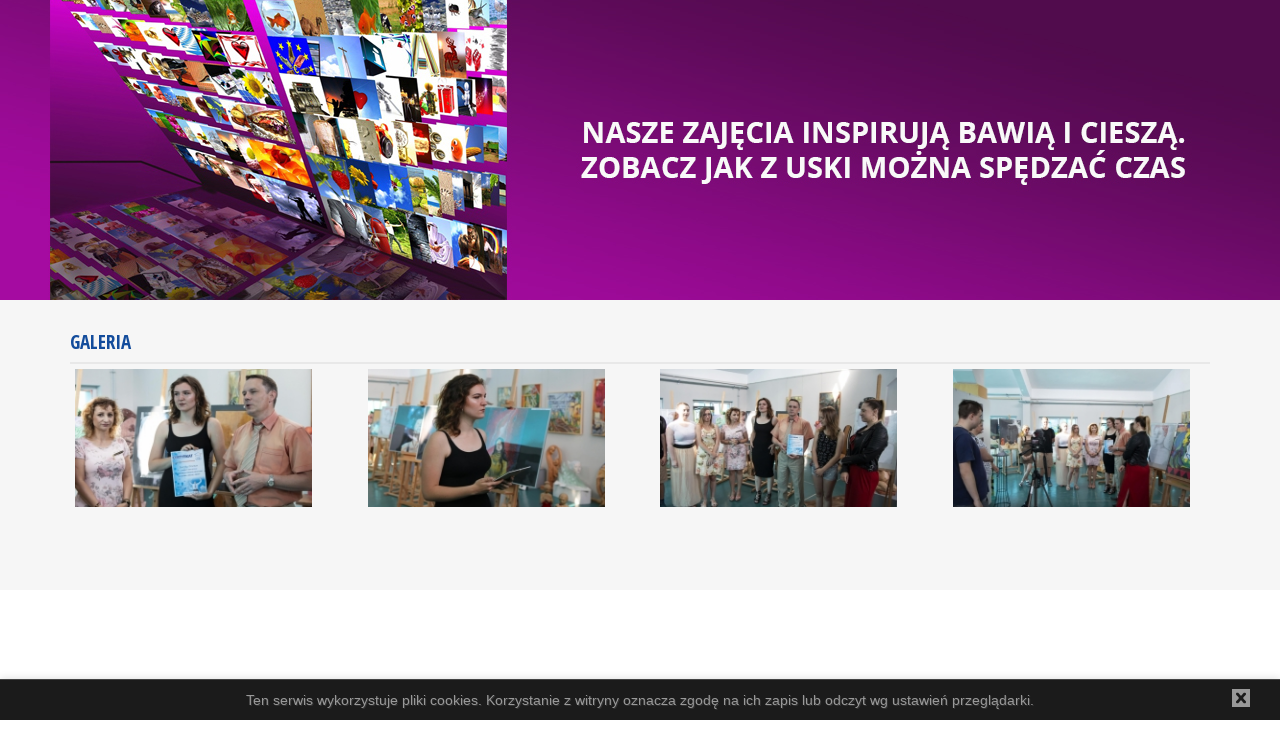

--- FILE ---
content_type: text/html; charset=UTF-8
request_url: https://stypendium.uski-polska.edu.pl/galeria-62.html
body_size: 7431
content:
<html lang="en">

<head>

    <meta http-equiv="content-type" content="text/html; charset=utf-8">
    <meta http-equiv="X-UA-Compatible" content="IE=edge">
    <meta name="viewport" content="width=device-width, initial-scale=1">
    <title>Polska Uniwersytecka Szkoła Kształcenia Indywidualnego</title>
    <meta name="description" content="Jesteśmy wyspecjalizowaną szkołą kształcenia indywidualnego. Efektywne techniki uczenia przyspieszają szybkość czytania i rozumienie tekstu.">
    <META NAME=Keywords CONTENT='uski,uniwersytecka szkoła kształcena indywidualnego,szybkie czytanie,kursy czybkiego czytania,czytanie'>

    <!-- Bootstrap -->
    <link href='https://fonts.googleapis.com/css?family=Open+Sans:300italic,400italic,600italic,700italic,800italic,300,700,800,400,600&subset=latin,latin-ext' rel='stylesheet' type='text/css'>
    <link href='https://fonts.googleapis.com/css?family=Open+Sans+Condensed:300,300italic,700&subset=latin,latin-ext' rel='stylesheet' type='text/css'>
    <link href="css/rwd.css" rel="stylesheet">
    <link href="css/bootstrap.min.css" rel="stylesheet">
    <link href="css/lightbox.css" rel="stylesheet">
    <link href="css/magnific-popup.css" rel="stylesheet">
    <link href="css/style.css" rel="stylesheet">
    <link href="css/nowywymiaredukacji.css" rel="stylesheet">
    <link rel="icon" type="image/png" href="img/favikon.png" />

    <!-- HTML5 Shim and Respond.js IE8 support of HTML5 elements and media queries -->
    <!-- WARNING: Respond.js doesn't work if you view the page via file:// -->
    <!--[if lt IE 9]>
        <script src="https://oss.maxcdn.com/html5shiv/3.7.2/html5shiv.min.js"></script>
        <script src="https://oss.maxcdn.com/respond/1.4.2/respond.min.js"></script>
        <![endif]-->
    <!-- jQuery (necessary for Bootstrap's JavaScript plugins) -->
    <script src="https://ajax.googleapis.com/ajax/libs/jquery/1.11.1/jquery.min.js"></script>
    <!-- Include all compiled plugins (below), or include individual files as needed -->
    <script src="js/bootstrap.min.js"></script>
    <script src="js/jquery.cycle.all.js"></script>

    <script type="text/javascript" src="js/jquery.matchHeight-min.js"></script>
    <script type="text/javascript" src="js/lightbox.min.js"></script>
    <script type="text/javascript" src="js/jquery.magnific-popup.min.js"></script>
    <meta name="facebook-domain-verification" content="822xa9smufm43yg88b4zmxe2nydvnt" />
    <script src="js/jquery.cookie.js"></script>
    <script>
        CookieAlert.init();
    </script>
    <script>
        $(document).ready(function() {
            $('.popup-with-form').magnificPopup({
                type: 'inline',
                preloader: false,
                focus: '#name',

                // When elemened is focused, some mobile browsers in some cases zoom in
                // It looks not nice, so we disable it:
                callbacks: {
                    beforeOpen: function() {
                        if ($(window).width() < 700) {
                            this.st.focus = false;
                        } else {
                            this.st.focus = '#name';
                        }
                    }
                }
            });

            function openFancybox() {
                // launches fancybox after half second when called
                setTimeout(function() {
                    $('#christmas').trigger('click');
                }, 500);
            };
            /**
   				var visited = $.cookie('visited'); // create the cookie
   				if (visited == 'yes') {
        			 return false; // second page load, cookie is active so do nothing
   				} else {
       				 openFancybox(); // first page load, launch fancybox
    			};
    			// assign cookie's value and expiration time
   				$.cookie('visited', 'yes', {
        			expires: 7 // the number of days the cookie will be effective
    			});
				// your normal fancybox script
                **/
        });
    </script>

    <script>
        $(window).load(function() {
            $(".trigger_popup_fricc").click(function() {
                $('.hover_bkgr_fricc').show();
            });
            $('.hover_bkgr_fricc').click(function() {
                $('.hover_bkgr_fricc').hide();
            });
            $('.popupCloseButton').click(function() {
                $('.hover_bkgr_fricc').hide();
            });
        });

        $(window).load(function() {
            $(".trigger_popup_fricc1").click(function() {
                $('.hover_bkgr_fricc1').show();
            });
            $('.hover_bkgr_fricc1').click(function() {
                $('.hover_bkgr_fricc1').hide();
            });
            $('.popupCloseButton').click(function() {
                $('.hover_bkgr_fricc1').hide();
            });
        });
    </script>

    <div id="fb-root"></div>
    <script>
        (function(d, s, id) {
            var js, fjs = d.getElementsByTagName(s)[0];
            if (d.getElementById(id)) return;
            js = d.createElement(s);
            js.id = id;
            js.src = "//connect.facebook.net/pl_PL/sdk.js#xfbml=1&version=v2.0";
            fjs.parentNode.insertBefore(js, fjs);
        }(document, 'script', 'facebook-jssdk'));
    </script>
    <!-- Global site tag (gtag.js) - Google Analytics -->
    <script async src="https://www.googletagmanager.com/gtag/js?id=UA-188947877-1"></script>
    <script>
        window.dataLayer = window.dataLayer || [];

        function gtag() {
            dataLayer.push(arguments);
        }
        gtag('js', new Date());

        gtag('config', 'UA-188947877-1');
    </script>
    <!-- Facebook Pixel Code -->
    <script>
        ! function(f, b, e, v, n, t, s) {
            if (f.fbq) return;
            n = f.fbq = function() {
                n.callMethod ?
                    n.callMethod.apply(n, arguments) : n.queue.push(arguments)
            };
            if (!f._fbq) f._fbq = n;
            n.push = n;
            n.loaded = !0;
            n.version = '2.0';
            n.queue = [];
            t = b.createElement(e);
            t.async = !0;
            t.src = v;
            s = b.getElementsByTagName(e)[0];
            s.parentNode.insertBefore(t, s)
        }(window, document, 'script',
            'https://connect.facebook.net/en_US/fbevents.js');
        fbq('init', '446813356521626');
        fbq('track', 'PageView');
    </script>
    <noscript><img height="1" width="1" style="display:none" src="https://www.facebook.com/tr?id=446813356521626&ev=PageView&noscript=1" /></noscript>

</head>

<body>
    <!-- Google Tag Manager (noscript) -->
    <noscript><iframe src="https://www.googletagmanager.com/ns.html?id=GTM-MQ5WLKG" height="0" width="0" style="display:none;visibility:hidden"></iframe></noscript>
    <!-- End Google Tag Manager (noscript) -->
    <!--
<div class="hide">
	<div id="demo-modal-content" class="demo-modal-content">
<div class="video-container"><iframe width="750" height="420" src="https://www.youtube.com/embed/1f8d-FKYfsA?autoplay=1" frameborder="0" allow="accelerometer; autoplay; encrypted-media; gyroscope; picture-in-picture" allowfullscreen></iframe></div>
	</div>
</div>
-->
    <!-- <header id="header">
        <div class="container" style="padding-left: 0px; padding-right: 0px;">
            <div class="row">
                <div class="col-lg-6 col-md-6">
                    <a href="https://stypendium.uski-polska.edu.pl/">
                        <h1>
                            <img src="img/logo.jpg" style="height:50px;">
                            <span class="h1logo">Polska Uniwersytecka Szkoła Kształcenia Indywidualnego</span>
                        </h1>
                    </a>
                </div>
                <div class="col-lg-6 col-md-6">
                    <div class="row">
                        <div class="col-sm-3 orange">
                            <img src="img/tel-top.png"> <a class="orange" href="tel:+48 12 418 87 50">+48 12 418 87 50</a>
                                                    </div>
                        <div class="col-sm-5 orange">
                            <img src="img/mail-top.png"> <a class="orange" href="mailto:sekretariat@stypendium.uski-polska.edu.pl">sekretariat@stypendium.uski-polska.edu.pl</a>
                        </div>
                        <div class="col-sm-4 social">
                            <a target="_blank" href="https://www.instagram.com/uski_polska/"><img src="img/insta.jpg" class="fb" style="width:35px; vertical-align: bottom; height:36px;"></a>
                            <a target="_blank" href="https://www.facebook.com/pages/Uniwersytecka-Szko%C5%82a-Kszta%C5%82cenia-Indywidualnego/938185529532255?fref=ts"><img src="img/facebook.jpg" class="fb" style="width:35px; vertical-align: bottom; height:36px;"></a>
                            <a target="_blank" href="https://twitter.com/USKIEDUPL"><img src="img/tw-top.jpg" style="width:37px;vertical-align: bottom; height:36px;"></a>
                            <a target="_blank" href="https://www.youtube.com/channel/UCSsjJROOXEw5PG1Qm9FZQOw"><img src="img/yt-top.jpg" style="width:35px;vertical-align: bottom; height:36px;"></a>
                        </div>
                    </div>
                </div>
            </div>
            <div class="row mobiledisplay">
                <div class="col-lg-12 col-md-12 col-xs-12 platformamobile">
                    <a href="platforma.html" target="_blank">
                        <button type="button" class="btn btn-warning btn-lg ">Platforma e-learningowa</button>

                    </a>
                </div>
            </div>
        </div>
    </header> -->
    <!-- <nav class="navbar navbar-default" role="navigation" id="main-nav">
        <div class="container" style="padding-left: 0px; padding-right: 0px;">
            <div class="navbar-header">
                <button type="button" class="navbar-toggle collapsed" data-toggle="collapse" data-target="#bs-example-navbar-collapse-1" style="padding-right:0px;">
                    <span class="sr-only">Toggle navigation</span>
                    <span class="icon-bar"></span>
                    <span class="icon-bar"></span>
                    <span class="icon-bar"></span>
                </button>
            </div>

            <div class="collapse navbar-collapse " id="bs-example-navbar-collapse-1" style="padding-right:0px;">
                <ul class="nav navbar-nav">
                    <li ><a href="index.html">STRONA GŁÓWNA</a></li>
                    <li ><a href="o-nas.html">O nas</a></li>
                    <li class=""><a href="oferta.html">oferta</a>

                        <ul>
                                                            <li><a href="oferta-240.html">e-learningowa mapa skarb??w</a></li>
                                                            <li><a href="oferta-239.html">Bezp??atne konsultacje</a></li>
                                                            <li><a href="oferta-187.html">e-learningowy zawr??t g??owy</a></li>
                                                            <li><a href="oferta-185.html">zdobywaj wiedz�?, zdobywaj ??wiat</a></li>
                                                            <li><a href="oferta-188.html">czytaj b??yskawicznie, ucz si�? skutecznie</a></li>
                                                            <li><a href="oferta-189.html">wy??ej, m�?drzej, skuteczniej</a></li>
                                                            <li><a href="oferta-190.html">usek prymusek</a></li>
                                                            <li><a href="oferta-191.html">migaj naturalnie</a></li>
                                                            <li><a href="oferta-233.html">KARTA DU??EJ RODZINY</a></li>
                                                    </ul>

                    </li>
                    <li ><a style="color: #fc680d;" href="platforma.html" target="_blank">platforma e-learningowa</a></li>
                    <li ><a href="program-stypendialny.html">program stypendialny</a></li>
                    <li ><a href="najlepsi-uczniowie.html">NASI ABSOLWENCI</a></li>
                    <li class="last "><a href="praca.html">PRACA</a></li>
                    <li class="last "><a href="kontakt.html">KONTAKT</a></li>
                </ul>
            </div>
        </div>
    </nav> -->

    <div id="slider" class="galeria">
    &nbsp;
</div>
<div class="subsite" id="all-offers">
    <div class="container">
        <h2>Galeria</h2>
	    		<div class="row">
		        	<div class="col-sm-6 col-md-4 col-lg-3 single">
		        		<a href="images/c2358120b3ac0c3e1b274c9f84d7c532.jpg" data-lightbox="image-1"><img src="images/thumb-c2358120b3ac0c3e1b274c9f84d7c532.jpg" class="img-responsive" style="height:148px !important; width:247px !important; padding: 5px;"></a>
		        	</div>
		        	<div class="col-sm-6 col-md-4 col-lg-3 single">
		        		<a href="images/b822c090e2428e600b031c0839b5943d.jpg" data-lightbox="image-1"><img src="images/thumb-b822c090e2428e600b031c0839b5943d.jpg" class="img-responsive" style="height:148px !important; width:247px !important; padding: 5px;"></a>
		        	</div>
		        	<div class="col-sm-6 col-md-4 col-lg-3 single">
		        		<a href="images/2c01c019d7d0f3a0b9a66b4d7af3add9.jpg" data-lightbox="image-1"><img src="images/thumb-2c01c019d7d0f3a0b9a66b4d7af3add9.jpg" class="img-responsive" style="height:148px !important; width:247px !important; padding: 5px;"></a>
		        	</div>
		        	<div class="col-sm-6 col-md-4 col-lg-3 single">
		        		<a href="images/05c1a58c9af9c565856a1d549240aaeb.jpg" data-lightbox="image-1"><img src="images/thumb-05c1a58c9af9c565856a1d549240aaeb.jpg" class="img-responsive" style="height:148px !important; width:247px !important; padding: 5px;"></a>
		        	</div>
</div>
    </div>
</div>
    <!-- <section id="newsletter">
        <div class="container">
            <div class="row">
                <div class="col-sm-12 col-md-12 col-lg-8 col-xs-12">
                    <ul class="list-unstyled list-inline links" style="margin-top:55px;">
                        <li><a href="pomagamy-innym.html">pomagamy innym</a></li>
                        <li><a href="filmy.html">filmy</a></li>
                        <li><a href="artykuly_prasowe.html">artykuły prasowe</a></li>
                    </ul>
                    <ul class="list-unstyled list-inline links">
                        <li><a href="opinie.html">opinie absolwentów</a></li>
                        <li><a href="referencje.html">referencje</a></li>
                        <li><a href="logowanie_pracownicy.html">logowanie dla pracowników</a></li>
                    </ul>
                    <ul class="list-unstyled list-inline links">
                        <li><a href="rodo.html">polityka prywatności</a></li>
                    </ul>
                </div>
                <div class="col-md-12 col-lg-4 form col-xs-12">

                    <div class="be">Bądź na bieżąco!</div>
                    <div class="info">Zapisz się do <strong>darmowego newslettera</strong> i bądź informowany o <strong>nowościach i promocjach</strong></div>
                    <form method="POST">

                        <label style="font-size:10px; color: white;"><a class="trigger_popup_fricc1">Zapoznaj się z informacją o przetwarzaniu Twoich danych (kliknij tutaj)</a></label>

                        <div class="hover_bkgr_fricc1">
                            <span class="helper1"></span>
                            <div>
                                <div class="popupCloseButton">X</div>
                                <p>Informujemy, iż dane osobowe będą przetwarzane przez Polską Uniwersytecką
                                    Szkołę Kształcenia Indywidualnego z siedzibą w Krakowie, ul. Ładna 2, w celu
                                    udzielenia odpowiedzi na przesłane pytanie. Osobie, której dane dotyczą,
                                    przysługuje prawo dostępu do nich oraz ich poprawiania zgodnie z zasadami
                                    zawartymi w dokumencie <a href="https://stypendium.uski-polska.edu.pl/rodo.html">Polityka ochrony danych osobowych</a>.</p>
                            </div>
                        </div>

                        <input type="checkbox" name="checkbox" class="checkbox" required style="float:left;" />
                        <span style="margin-left:5px; float: left; font-size:small; color: white;">Zgoda na przetwarzanie danych osobowych</span>
                        <div style="clear:both;"></div>
                        <div style="color:#fff; display:block;"> Przepisz słowo "uski": <input type="text" required placeholder="Przepisz słowo 'uski'" name="koduski" style="width:150px; margin-bottom:5px; float:none;"></div>
                        <div style="clear:both;"></div>
                        <input type="text" placeholder="Wpisz swój e-mail" name="newsletter"><input type="submit" value="Zapisz się">
                    </form>

                </div>

            </div>
        </div>
    </section> -->
    <!-- <footer id="footer">
        <div class="container">
            <a target="_blank" href="https://www.facebook.com/pages/Uniwersytecka-Szko%C5%82a-Kszta%C5%82cenia-Indywidualnego/938185529532255?fref=ts" class="fb"><img src="img/fb-top.png"></a>
            <ul class="list-unstyled list-inline">
                <li><a href="index.html">STRONA GŁÓWNA</a></li>
                <li><a href="o-nas.html">O nas</a></li>
                <li><a href="oferta.html">oferta</a></li>
                <li><a href="https://e-learning.stypendium.uski-polska.edu.pl/">PLATFORMA E-LEARNINGOWA</a></li>
                <li><a href="program-stypendialny.html">program stypendialny</a></li>
                <li><a href="najlepsi-uczniowie.html">NAJLEPSI UCZNIOWIE</a></li>
                <li><a href="praca.html">praca</a></li>
                <li><a href="kontakt.html">KONTAKT</a></li>
            </ul>
            <div class="copy">
                ©2026 przez <span>stypendium.uski-polska.edu.pl</span>. Wszelkie prawa zastrzeżone. | Wykonanie strony internetowej: <a href="http://wojoweb.pl">WOJOWEB <img src="img/ww.png"></a>
            </div>
        </div>
    </footer> -->
    <!--
    <div id="logos">
        <div class="container">
            <div class="row">
                <div class="col-md-4">
                    <img src="img/ig.jpg">
                </div>
                <div class="col-md-4 center">
                    <img src="img/logo2.jpg">
                </div>
                <div class="col-md-4 right">
                    <img src="img/ue.jpg">
                </div>
            </div>
            <div class="row">
                <div class="col-lg-12">
                    <p>Projekt współfinansowany przez Unię Europejską z Europejskiego Funduszu Rozwoju Regionalnego</p>
                </div>
            </div>
        </div>
    </div>-->
    <a id="christmas" href="/banner/uski-swieta.png" style="display:none" data-lightbox="christmas"><img src="/banner/uski-swieta.png" alt="" /></a>
        <!-- Google Tag Manager (noscript) -->
    <noscript><iframe src="https://www.googletagmanager.com/ns.html?id=GTM-MXX5PDB" height="0" width="0" style="display:none;visibility:hidden"></iframe></noscript>
    <!-- End Google Tag Manager (noscript) -->
    <script src="./js/hideParts.js"></script>
</body>
<!--
	<script>
(function($) {
    'use strict';
    
    var $document = $(document);
    var $body  = $('body');
    var $roots = $('html').add($body);
    var cache  = {};

    $.modal = function(settings) {

        function Modal() {
            var modal = this;
            var modalCreated = false;
            modal.isActive = false;

            var config = $.extend({
                content: '', // content to show initial
                contentUrl: null, // content from an external url (ajax-loaded)
                useCache: true, // don't repeat ajax-load every time
                youtubeId: null, // show youtube-iframe
                class: '', // custom class for modal
                closeBtn: true, // show x-close-btn
                layerClose: true, // modal closes when layer is clicked
                closingSelectors: null, // custom selectors for elements to close modal
                showOnInit: true, // show modal when created
                fadeInDuration: 400, // how fast modal fades in
                fadeOutDuration: 400, // how fast modal fades out
                beforeModalOpen: null, // callback before modal appears - returns modal
                afterModalOpen: null, // callback after modal appears - returns modal
                beforeModalClose: null, // callback before modal disappears - returns modal
                afterModalClose: null // callback after modal disappears - returns modal
            }, settings);

            var init = function() {
                if (config.showOnInit) modal.open();
            };

            var createModal = function() {
                var closingX = '<svg xmlns="http://www.w3.org/2000/svg" viewBox="0 0 96 96" width="12" height="12"><polygon fill="currentColor" points="96,14 82,0 48,34 14,0 0,14 34,48 0,82 14,96 48,62 82,96 96,82 62,48 "/></svg>';
                
                var modalClass = 'modal ' + config.class;
                if (config.youtubeId) {
                    modalClass = modalClass + ' modal-youtube';
                }

                modal.$wrapper = $('<div>', {
                    class: 'modal-wrapper'
                });

                modal.$layer = $('<div>', {
                    class: 'modal-layer'
                });

                modal.$modal = $('<div>', {
                    class: modalClass
                });

                if (config.closeBtn) {
                    modal.$closeBtn = $('<button>', {
                        class: 'modal-close-btn' 
                    }).html(closingX);

                    modal.$modal.append(modal.$closeBtn);
                }

                modal.$content = $('<div>', {
                    class: 'modal-content'
                }).html(config.content);

                modal.$modal.append(modal.$content);
                modal.$wrapper.append(modal.$layer);
                modal.$wrapper.append(modal.$modal);

                modal.$wrapper.hide();

                if (config.contentUrl) loadExternal();
                if (config.youtubeId) loadYoutubeVideo();
                modalCreated = true;
            };

            modal.updateContent = function(content) {
                modal.$content.html(content);
            };

            modal.open = function() {
                if (!modalCreated) createModal();

                if (typeof config.beforeModalOpen === 'function') config.beforeModalOpen(modal);
                appendToBody();
                enableRootsActive();
                modal.$wrapper.fadeIn(config.fadeInDuration ,function() {
                    modal.isActive = true;
                    if (typeof config.afterModalOpen === 'function') config.afterModalOpen(modal);
                });
            };

            modal.close = function() {
                if (typeof config.beforeModalClose === 'function') config.beforeModalClose(modal);
                modal.$wrapper.fadeOut(config.fadeOutDuration, function() {
                    removeFromBody();
                    disableRootsActive();
                    modal.isActive = false;
                    if (typeof config.afterModalClose === 'function') config.afterModalClose(modal);
                });
            };

            var bindClose = function() {
                if (config.closeBtn) modal.$closeBtn.click(modal.close);
                if (config.layerClose) modal.$layer.click(modal.close);
                if (config.closingSelectors) modal.$modal.on('click', config.closingSelectors.toString(), modal.close);
            };

            var offset = 0;

            var enableRootsActive = function() {
                offset = $document.scrollTop();
                $roots.css('top', (-offset) + 'px')
                      .addClass('modal-active');
            };

            var disableRootsActive = function() {
                $roots.css('top', '')
                      .removeClass('modal-active')
                      .scrollTop(offset);
            };

            var appendToBody = function() {
                $body.append(modal.$wrapper);
                bindClose();
            };

            var removeFromBody = function() {
                modal.$wrapper.remove();
            };

            var loadYoutubeVideo = function() {
                var $iframe = $('<iframe>', {
                    css: {
                        width: '100%',
                        height: '100%',
                        display: 'block'
                    },
                    src: 'https://www.youtube.com/embed/' + config.youtubeId,
                    frameborder: 0,
                    allowfullscreen: 'allowfullscreen'
                });

                modal.updateContent($iframe);
            };

            var loadExternal = function() {
                if (config.useCache && cache[config.contentUrl]) {
                    var cachedContent = cache[config.contentUrl];
                    modal.updateContent(cachedContent);
                } else {
                    $.get(config.contentUrl, function(response) {
                        var ajaxContent = response;
                        modal.updateContent(ajaxContent);
                        cache[config.contentUrl] = ajaxContent;
                    }).fail(function() {
                        console.log('Ajax failed - wrong URL?');
                    });
                }
            };

            init();

            return modal;
        }

        return new Modal();
    };

})(jQuery);

var demoModal = $.modal({
	 content: $('#demo-modal-content'),
    class: 'demo-modal',
	 closingSelectors: ['.modal-close']
});

$('#fadePopup').click(function() {
    demoModal.open();
})
	</script>
-->
<script>
    allTags = document.getElementsByTagName('*');
    for (var i = 0; i < allTags.length; i++) {
        if (allTags[i].tagName == 'A') {
            if (allTags[i].href.match(/^mailto:/)) {
                (function(e) {
                    e.onmousedown = function() {
                        gtag('event', 'kontakt', {
                            'event_category': 'mail',
                            'event_label': 'klik'
                        });
                    }
                })(allTags[i]);
            } else if (allTags[i].href.match(/^tel:/i)) {
                (function(e) {
                    e.onmousedown = function() {
                        gtag('event', 'kontakt', {
                            'event_category': 'telefon',
                            'event_label': 'klik'
                        });
                    }
                })(allTags[i]);
            }
        }
    }

    function wcopycut(e) {
        var data = window.getSelection().toString().trim();
        if (data.match(/\w+@[\w-]+(\.\w+){1,2}/g)) {
            gtag('event', 'kontakt', {
                'event_category': 'mail',
                'event_label': 'skopiowanie'
            });
        } else if (data.match(/(\+48\s*)?(\d\s*){9}/g)) {
            gtag('event', 'kontakt', {
                'event_category': 'telefon',
                'event_label': 'skopiowanie'
            });
        }
    }
    document.addEventListener('copy', wcopycut);
    document.addEventListener('cut', wcopycut);
</script>

</html>

--- FILE ---
content_type: text/css
request_url: https://stypendium.uski-polska.edu.pl/css/rwd.css
body_size: 378
content:
/* STYLE ANKIETA 2022 */

@media screen and (max-width: 770px) {
  .show-in-mobile {
    display: block;
  }
  .show-in-web {
    display: none;
  }

  .mobile-table-row {
    padding: 10px;
    border-bottom: 1px solid #ccc;
  }

  .mobile-table-row:nth-child(odd) {
    background-color: #e2e2e2;
  }

  .mobile-table-row:nth-child(even) {
    background-color: #fff;
  }

  .mobile-table-row div span {
    font-weight: 700;
  }

  .vote-mobile-button {
    display: block;
    background-color: #428bd3;
    color: #fff;
    margin-top: 10px;
    padding: 5px 10px;
    border-radius: 5px;
    width: fit-content;
  }

  .mobile-ankieta-about-us {
    padding: 0;
    margin: 20px;
  }

  .mobile-ankieta-about-us under-text {
    text-align: left;
  }
}

@media screen and (min-width: 771px) {
  .show-in-mobile {
    display: none;
  }
  .show-in-web {
    display: block;
  }
}


--- FILE ---
content_type: text/css
request_url: https://stypendium.uski-polska.edu.pl/css/style.css
body_size: 8535
content:
#header h1 {
  font-size: 17px;
  font-weight: bold;
  color: #1548a1;
  font-family: "Open Sans Condensed", sans-serif;
  text-transform: uppercase;
  margin-bottom: -10px;
  margin-top: 12px;
}

.h1logo {
  margin-top: 5px;
  margin-left: 11px;
}

#header h1 img {
  position: relative;
  top: -12px;
  left: 14px;
}

#header a:hover {
  text-decoration: none;
}

#header .orange {
  font-size: 15px;
  font-weight: 700;
  color: #fc680d;
  font-family: "Open Sans Condensed", sans-serif;
  text-align: right;
  margin-top: 23px;
}

.navbar-nav .orange {
  color: #fc680d;
}

#header .social {
  text-align: right;
  font-size: 0;
  margin-top: 8px;
}

#header .social .fb {
  margin-right: 0px;
}

#main-nav {
  background: rgba(19, 76, 156, 0.9);
  border-radius: 0;
  border: 0;
  margin-bottom: 0;
  position: relative;
  z-index: 20;
}

#main-nav .navbar-nav > li {
  padding-right: 1px;
  background: url("../img/menu-li.png") right center no-repeat;
}

#main-nav .navbar-nav > li.last {
  background: none;
}

#main-nav.navbar-default .navbar-nav > li > a,
ul.nav li ul li a {
  color: #fff;
  font-size: 15px;
  font-family: "Open Sans Condensed", sans-serif;
  font-weight: 700;
  text-transform: uppercase;
  padding: 15px 26px;
}

#main-nav.navbar-default .navbar-nav > .active > a,
#main-nav.navbar-default .navbar-nav > .active > a:hover,
#main-nav.navbar-default .navbar-nav > .active > a:focus,
#main-nav.navbar-default .navbar-nav > li > a:hover {
  background: url("../img/menu-hover.png");
}

.orange {
  color: #fc680d;
}

ul.nav li ul {
  overflow: hidden;
  display: none;
  box-shadow: 10px 20px 15px 10px rgba(0, 0, 0, 0.1);
}

ul.nav li ul li,
ul.nav li ul li a {
  padding: 7px !important;

  border: 0;
}

ul.nav li:hover ul {
  position: absolute;
  background: #2a5ea6;
  padding: 0;
  display: block;
  width: 300px;
  margin-left: -1px;
}

ul.nav li ul li {
  vertical-align: top;
  position: relative;
  border-top: 1px solid #a5a5a5;
  border-left: 1px solid #a5a5a5;
  border-right: 1px solid #a5a5a5;
}

ul.nav li ul li:last-child {
  border-bottom: 1px solid #a5a5a5;
}

#slider {
  background: #3d3d57;
  margin-top: 0px;
  position: relative;
  z-index: 10;
  overflow: hidden;
  min-height: 300px;
}

#slider .single-slide {
  display: none;
}

#slider .single-slide .first {
  display: block;
}

#slider.offer-page {
  background: url("../img/oferta.jpg") no-repeat scroll center top;
  /* background-size: cover; */
}

#slider.about-us {
  background: url("../img/about-us-s.jpg") no-repeat scroll center top;
  /* background-size: cover; */
}

#slider.zawrot-glowy {
  background: url("../img/zawrot-glowy-s.jpg") no-repeat scroll center top;
  /* background-size: cover; */
}

#slider.zdobywaj-wiedze {
  background: url("../img/zdobywaj-wiedze-s.jpg") no-repeat scroll center top;
  /* background-size: cover; */
}

#slider.czytaj-blyskawicznie {
  background: url("../img/czytaj-blyskawicznie-s.jpg") no-repeat scroll center
    top;
  /* background-size: cover; */
}

#slider.wyzej-madrzej {
  background: url("../img/wyzej-madrzej-s.jpg") no-repeat scroll center top;
  /* background-size: cover; */
}

#slider.usek-prymusek {
  background: url("../img/usek-prymusek-s.jpg") no-repeat scroll center top;
  /* background-size: cover; */
}

#slider.migaj-naturalnie {
  background: url("../img/migaj-naturalnie-s.jpg") no-repeat scroll center top;
  /* background-size: cover; */
}

#slider.program-stypendialny {
  background: url("../img/program-stypendialny-s.jpg") no-repeat scroll center
    top;
}

#slider.program-stypendialny2 {
  background: url("../img/program-stypendialny-s2.jpg") no-repeat scroll center
    top;
}

#slider.najlepsi-uczniowie {
  background: url("../img/najlepsi-uczniowie-s.jpg") no-repeat scroll center top;
}

#slider.dla-rodzica {
  background: url("../img/dla-rodzica.jpg") no-repeat scroll center top;
}

#slider.rodzice-pytaja {
  background: url("../img/rodzice-pytaja-s.jpg") no-repeat scroll center top;
}

#slider.logowanie {
  background: url("../img/logowanie-s.png") no-repeat scroll center top;
}

#slider.chwalenie-dzieci {
  background: url("../img/chwalenie-dzieci-s.png") no-repeat scroll center top;
}

#slider.dla-ucznia {
  background: url("../img/dla-ucznia-s.jpg") no-repeat scroll center top;
}

#slider.gry-cwiczenia {
  background: url("../img/gry-cwiczenia-s.jpg") no-repeat scroll center top;
}

#slider.pomoce {
  background: url("../img/pomoce.jpg") no-repeat scroll center top;
}

#slider.czy-wiesz-ze {
  background: url("../img/czy-wiesz-ze-s.jpg") no-repeat scroll center top;
}

#slider.pomagamy-innym {
  background: url("../img/pomagamy-innym-s.jpg") no-repeat scroll center top;
}

#slider.lekcja-pokazowa {
  background: url("../img/bg_lekcja-pokazowa.jpg") no-repeat scroll center top;
  background-size: cover;
}

#bezplatne-konsultacje {
  background: url("../img/bg_bezplatne-konsultacje.jpg") no-repeat scroll center
    top;
  background-size: cover;
}

#oferta {
  background: url("../img/bg_oferta.jpg") no-repeat scroll center top;
  background-size: cover;
}

.col-md-12.lekcja-pokazowa {
  background-color: #fff;
  margin-top: 60px;
  color: #2a5ea6;
  text-align: center;
}

.lekcja-pokazowa-header h2 {
  font-weight: 700;
}

.lekcja-pokazowa-header p {
  font-size: 18px;
}

@media (min-width: 768px) {
  .lekcja-pokazowa-header {
    padding: 10px 200px;
  }
}

.lekcja-pokazowa-blok {
  /*    background-color: #fff;*/
  margin-top: 30px;
  margin-bottom: 100px;
}

@media (max-width: 769px) {
  .lekcja-pokazowa-blok {
    /*    background-color: #fff;*/
    margin-top: 30px;
    margin-bottom: 0px;
  }
}

.form-control {
  border-radius: 0px;
  box-shadow: none;
}

.input-group-addon {
  border-radius: 0px;
}

.lekcja-pokazowa-formularz,
.lekcja-pokazowa-lista {
  background-color: #fff;
  padding: 30px;
}

.lekcja-pokazowa-formularz-header p {
  font-size: 23px;
  font-family: "Open Sans Condensed", sans-serif;
  font-weight: bold;
}

.lekcja-pokazowa-formularz-header {
  color: #fc670c;
  margin-left: -15px;
}

@media (max-width: 769px) {
  .lekcja-pokazowa-formularz-header {
    color: #fc670c;
    margin-left: 5px;
  }
}

.lekcja-pokazowa-blok .btn {
  color: #fff;
  background-color: #fc670c;
  padding: 20px 40px;
  border-radius: 50px;
}

.lekcja-pokazowa-lista-header,
.lekcja-pokazowa-lista-header p {
  color: #fc670c;
  font-size: 23px;
  font-family: "Open Sans Condensed", sans-serif;
  font-weight: bold;
}

.lekcja-pokazowa-lista .list-group-item {
  border: none;
  display: flex;
  align-items: center;
  padding: 10px 0px;
}

.lekcja-pokazowa-lista li.list-group-item span {
  padding-right: 10px;
}

.block-bg {
  background-color: #fff;
}

.lekcja-pokazowa-block-2 {
  margin-top: 20px;
  background-color: #fc670c;
}

.lekcja-pokazowa-block-2 .lekcja-pokazowa-lista-header p {
  color: #fff;
  padding: 15px 20px 10px 20px;
}

@media (min-width: 768px) {
  .row.equal {
    display: flex;
    flex-wrap: wrap;
  }
}

div.block-bg form .btn {
  margin-top: 30px;
}

.form-control {
  height: 45px;
}

.form-group .form-control,
.form-group .form-control::placeholder {
  color: #abafb3;
}

span.rodo {
  display: block;
  width: 100%;
  height: 45px;
  padding: 10px 12px;
  font-size: 14px;
  line-height: 1.42857143;
  color: #abafb3;
  background-color: #fff;
  background-image: none;
  border: 1px solid #ccc;
}

@media (max-width: 500px) {
  span.rodo {
    display: block;
    width: 100%;
    height: 60px;
    padding: 10px 12px;
    font-size: 14px;
    line-height: 1.42857143;
    color: #abafb3;
    background-color: #fff;
    background-image: none;
    border: 1px solid #ccc;
  }
}

#slider.praca {
  background: url("../img/praca-s.jpg") no-repeat scroll center top;
}

#slider.galeria {
  background: url("../img/galeria-s.jpg") no-repeat scroll center top;
}

#slider.filmy {
  background: url("../img/filmy.jpg") no-repeat scroll center top;
}

#slider.powracajace-korzysci {
  background: url("../img/powracajace-korzysci-s.png") no-repeat scroll center
    top;
}

#slider.kontakt {
  background: url("../img/kontakt.jpg") no-repeat scroll center top;
}

#slider.news {
  background: url("../img/wydarzenia.jpg") no-repeat scroll center top;
}

#slider.artykuly_prasowe {
  background: url("../img/artykuly_prasowe.jpg") no-repeat scroll center top;
}

#slider.twoja_opinia {
  background: url("../img/twoja_opinia.jpg") no-repeat scroll center top;
}

#slider.trenerzy {
  background: url("../img/trenerzy.jpg") no-repeat scroll center top;
}

#slider.opinie {
  background: url("../img/opinie.jpg") no-repeat scroll center top;
}

#slider.zlote-mysli {
  background: url("../img/zlote-mysli.jpg") no-repeat scroll center top;
}

#slider.referencje {
  background: url("../img/referencje.jpg") no-repeat scroll center top;
}

#slider.platforma {
  /*    background: url("../img/platforma.gif") no-repeat scroll center top; */
  background: url("../img/slides/88af6440b22edb673d412544d71ce54c.png")
    no-repeat scroll center top;
}

#slider.polskaniepodlegla {
  background: url("../img/polska niepodlegla2.jpg") no-repeat scroll center top;
}

#slider .single-slide {
  min-height: 300px;
  width: 100%;
}

.slide1 {
  background: url("../img/slide1.jpg") no-repeat scroll center top;
  cursor: grab;
}

.slide2 {
  background: url("../img/slide2.jpg") no-repeat scroll center top;
  cursor: grab;
}

.slide3 {
  background: url("../img/slide3.jpg") no-repeat scroll center top;
  cursor: grab;
}

.slide4 {
  background: url("../img/slide4.jpg") no-repeat scroll center top;
  cursor: grab;
}

#slider .content {
  text-align: right;
}

#slider .content h2 {
  font-size: 38px;
  color: #fff;
  font-family: "Open Sans Condensed", sans-serif;
  font-weight: 700;
  margin-top: 50px;
  margin-bottom: 20px;
}

#slider .content .desc {
  font-size: 21px;
  color: #fff;
  font-family: "Open Sans Condensed", sans-serif;
  font-weight: 700;
  line-height: 25px;
  margin-bottom: 50px;
}

#slider .content .test a {
  background: #fc680d;
  font-size: 21px;
  color: #fff;
  font-family: "Open Sans Condensed", sans-serif;
  font-weight: 700;
  padding: 7px 20px;
}

#boxes {
  background: #f6f6f6;
  padding-top: 0px;
}

#boxes .box {
  margin-top: 20px;
}

#boxes .box4 {
  margin-right: -15px;
}

#boxes .box > div,
#boxes.box,
#boxes .box > a > div {
  color: #fff;
  background: #1e56a1;
  font-size: 17px;
  font-family: "Open Sans Condensed", sans-serif;
  font-weight: 700;
  padding: 21px 16px;
  margin: 15px 0;
  text-transform: uppercase;
}

#boxes .box span {
  display: block;
  color: #fff;
  /*    background: #1e56a1; */
  background: #0e6ab3;
  background: -webkit-gradient(
    linear,
    left top,
    left bottom,
    from(#0e6ab3),
    to(#2ba9e3)
  );
  background: -moz-linear-gradient(top, #0e6ab3, #2ba9e3);
  filter: progid:DXImageTransform.Microsoft.gradient(startColorstr='#0E6AB3', endColorstr='#2BA9E3');

  font-size: 15px;
  font-family: "Open Sans Condensed", sans-serif;
  font-weight: 700;
  padding: 9px 10px;
  margin: 15px 0;
  text-transform: uppercase;
  -moz-border-radius: 10px; /* FF */
  -webkit-border-radius: 10px; /* przeglądarki z webkitem (Safari, Chrome itp.) */
  -khtml-border-radius: 10px; /* przeglądarki typu K-meleon (typowo Linuxowe) */
  border-radius: 10px; /* pozostałe przeglądarki */
}

#boxes .box span:hover {
  background: #004c9e;
  background: -webkit-gradient(
    linear,
    left top,
    left bottom,
    from(#004c9e),
    to(#3da0d7)
  );
  background: -moz-linear-gradient(top, #004c9e, #3da0d7);
  filter: progid:DXImageTransform.Microsoft.gradient(startColorstr='#004C9E', endColorstr='#3DA0D7');
}

.box a:hover {
  text-decoration: none;
}

#boxes .box img {
  position: absolute;
  top: 0;
  right: -5px;
  height: 65px;
}

#boxes .box.box4 img {
  position: absolute;
  right: 5px;
  top: 5px;
  height: 85px;
}

#boxes .box.box6 img {
  height: 143px;
  position: absolute;
  right: 5px;
  top: -28px;
}

#boxes .box.box6laureaci img {
  height: 180px;
  top: -55px;
  position: absolute;
  right: 5px;
}

#boxes .box.box2 span,
#boxes .box.box2 div {
  padding: 9px 10px;
}

/* BOX3*/

#boxes .box3 {
  margin-top: 20px;
}

#boxes .box3 > div {
  color: #fff;
  background: #1e56a1;
  font-size: 17px;
  font-family: "Open Sans Condensed", sans-serif;
  font-weight: 700;
  padding: 21px 16px;
  margin: 15px 0;
  text-transform: uppercase;
}

#boxes .box3 span {
  display: block;
  color: #fff;
  /*    background: #1e56a1; */
  background: #0e6ab3;
  background: -webkit-gradient(
    linear,
    left top,
    left bottom,
    from(#0e6ab3),
    to(#2ba9e3)
  );
  background: -moz-linear-gradient(top, #0e6ab3, #2ba9e3);
  filter: progid:DXImageTransform.Microsoft.gradient(startColorstr='#0E6AB3', endColorstr='#2BA9E3');

  font-size: 15px;
  font-family: "Open Sans Condensed", sans-serif;
  font-weight: 700;
  padding: 20px 12px 20px 14px;
  margin: 15px 0;
  text-transform: uppercase;
  -moz-border-radius: 10px; /* FF */
  -webkit-border-radius: 10px; /* przeglądarki z webkitem (Safari, Chrome itp.) */
  -khtml-border-radius: 10px; /* przeglądarki typu K-meleon (typowo Linuxowe) */
  border-radius: 10px; /* pozostałe przeglądarki */
}

#boxes .box3 span:hover {
  background: #004c9e;
  background: -webkit-gradient(
    linear,
    left top,
    left bottom,
    from(#004c9e),
    to(#3da0d7)
  );
  background: -moz-linear-gradient(top, #004c9e, #3da0d7);
  filter: progid:DXImageTransform.Microsoft.gradient(startColorstr='#004C9E', endColorstr='#3DA0D7');
}

.box3 a:hover {
  text-decoration: none;
}

#boxes .box3 img {
  position: absolute;
  right: 25px;
  top: 21px;
  height: 50px;
}

#boxes .box.box3 span,
#boxes .box.box3 div {
  padding: 9px 10px;
}

/* BOX3 KONIEC*/

#boxes .box5 {
  display: block;
  color: #fff;
  /*    background: #1e56a1; */
  background: #0e6ab3;
  background: -webkit-gradient(
    linear,
    left top,
    left bottom,
    from(#0e6ab3),
    to(#2ba9e3)
  );
  background: -moz-linear-gradient(top, #0e6ab3, #2ba9e3);
  filter: progid:DXImageTransform.Microsoft.gradient(startColorstr='#0E6AB3', endColorstr='#2BA9E3');

  font-size: 15px;
  font-family: "Open Sans Condensed", sans-serif;
  font-weight: 700;
  padding: 20px 12px 20px 14px;
  margin: 15px 0;
  text-transform: uppercase;
  -moz-border-radius: 10px; /* FF */
  -webkit-border-radius: 10px; /* przeglądarki z webkitem (Safari, Chrome itp.) */
  -khtml-border-radius: 10px; /* przeglądarki typu K-meleon (typowo Linuxowe) */
  border-radius: 10px; /* pozostałe przeglądarki */
}

#events {
  background: #f6f6f6;
  padding-bottom: 95px;
}

#events h3 {
  color: #252525;
  font-size: 19px;
  font-family: "Open Sans Condensed", sans-serif;
  font-weight: 700;
  text-transform: uppercase;
}

#events .single {
  /*    background: #fff; */
}

#events .event-img {
  padding-right: 0;
}

#events .event-img img {
  box-shadow: 0px 1px 3px 0px rgba(9, 43, 46, 0.19);
  border: 5px solid #fff;
  height: 180px;
}

#events p {
  margin-bottom: 0;
}

#events .title {
  margin-top: 7px;
}

#events .title a {
  color: #1e56a1;
  font-size: 15px;
  font-family: "Open Sans", sans-serif;
  font-weight: 700;
}

#events .date {
  color: #959595;
  font-size: 10px;
  font-family: "Open Sans", sans-serif;
  font-weight: 600;
  margin-bottom: 14px;
}

#events .desc {
  color: #555;
  font-size: 13px;
  font-family: "Open Sans", sans-serif;
  line-height: 16px;
  margin-bottom: 8px;
}

#events .read-more a {
  color: #1e56a1;
  font-size: 13px;
  font-family: "Open Sans", sans-serif;
}

#newsletter {
  background: #134c9c; /* Old browsers */
}

#newsletter .col-lg-9 {
  width: 73%;
}

#newsletter .col-lg-3 {
  width: 27%;
}

#newsletter .stay-updated {
  background: #fc680d;
  font-size: 19px;
  font-family: "Open Sans Condensed", sans-serif;
  font-weight: 700;
  text-transform: uppercase;
  color: #fff;
  line-height: 28px;
  padding: 23px 0;
}

#newsletter .desc {
  background: url("../img/newsletter.png") left center no-repeat #134c9c;
  color: #a2b8d8;
  font-size: 14px;
  font-family: "Open Sans", sans-serif;
  padding-left: 50px;
  padding-top: 27px;
  padding-bottom: 27px;
}

#newsletter form {
  padding: 21px 0;
  margin-bottom: 0;
}

#newsletter input[type="text"] {
  color: #a1a1a1;
  font-size: 13px;
  font-family: "Open Sans", sans-serif;
  border: 0;
  padding: 7px;
  width: 70%;
  float: left;
}

#newsletter input[type="submit"] {
  font-size: 15px;
  font-family: "Open Sans Condensed", sans-serif;
  font-weight: 700;
  text-transform: uppercase;
  color: #fff;
  background: #fc680d;
  text-align: center;
  border: 0;
  padding: 6px 0 5px;
  width: 30%;
}

#newsletter .links {
  /*    margin: 55px 0; */
  text-transform: uppercase;
}

#newsletter .list-inline > li {
  padding: 0 15px 15px 15px;
  font-size: 14px;
  font-weight: 400;
}

#newsletter .links a {
  color: #ffffff;
}

ul.links {
  text-align: center;
}

#newsletter .be {
  color: #ffffff;
  font-size: 17px;
  font-weight: 700;
  margin: 10px 0 50px 100px;
}

#newsletter .info {
  color: #ffffff;
  font-size: 11px;
  text-align: center;
}

#newsletter .form {
  background: url("../img/newsletter-top.png") center top no-repeat;
}

#footer {
  background: #ffffff;
  border-bottom: 1px solid #dbdbdb;
  padding-bottom: 16px;
}

#footer ul {
  text-align: center;
}

#footer ul li {
  padding: 0 12px;
}

#footer ul li a {
  color: #707070;
  font-family: "Open Sans", sans-serif;
  font-size: 11px;
  text-transform: uppercase;
}

#footer .container {
  position: relative;
  padding-top: 22px;
}

#footer .fb {
  display: block;
  position: absolute;
  top: 15px;
  right: 0;
}

#footer .copy {
  color: #acacac;
  font-family: "Open Sans", sans-serif;
  font-size: 11px;
  text-transform: uppercase;
  text-align: center;
  margin-top: 25px;
}

#footer .copy span {
  color: #636363;
}

#footer .copy a {
  color: #acacac;
  display: inline-block;
  margin-left: 10px;
}

#logos {
  padding-top: 20px;
  padding-bottom: 26px;
}

#logos .center {
  text-align: center;
}

#logos .right {
  text-align: right;
}

#logos p {
  color: #707070;
  font-family: "Open Sans", sans-serif;
  font-size: 11px;
  text-align: center;
  margin-top: 20px;
}

.subsite {
  background: #f6f6f6;
  padding-bottom: 56px;
  color: #555555;
  font-size: 15px;
  font-family: "Open Sans", sans-serif;
}

.subsite h2 {
  color: #134c9c;
  font-size: 19px;
  font-family: "Open Sans Condensed", sans-serif;
  font-weight: 700;
  text-transform: uppercase;
  border-bottom: 2px solid #e8e8e8;
  padding-bottom: 10px;
  margin-top: 10px;
  margin-bottom: 0px;
}

p.margintop10 {
  margin-top: 10px;
}

.subsite h3 {
  color: #134c9c;
  font-size: 19px;
  font-family: "Open Sans Condensed", sans-serif;
  font-weight: 700;
  text-transform: uppercase;
}

.subsite .under-desc {
  font-size: 17px;
  color: #252525;
  font-family: "Open Sans Condensed", sans-serif;
  font-weight: bold;
  margin: 20px 0;
}

.subsite .small-desc {
  font-size: 10px;
}

.subsite .title {
  font-size: 17px;
  color: #252525;
  font-family: "Open Sans Condensed", sans-serif;
  font-weight: 700;
  text-transform: uppercase;
  margin-bottom: 20px;
}

.subsite .main li {
  color: #555555;
  font-size: 15px;
  font-family: "Open Sans", sans-serif;
  /*
    border-bottom: 1px solid #e8e8e8;
    border-top: 1px solid #ffffff;
    */
  padding: 9px 25px;
  background: url("../img/offer-li.jpg") left 4px top 16px no-repeat;
  margin-left: 70px;
}

.subsite .main1 li {
  background: url("../img/offer-li1.jpg") left 4px top 16px no-repeat !important;
}

.subsite .main li.first {
  border-top: 0;
}

.subsite .main li.last {
  border-bottom: 0;
}

.subsite .note {
  font-size: 17px;
  font-family: "Open Sans", sans-serif;
  font-weight: 600;
  color: #555555;
  text-align: center;
  background: #fff;
  border: 1px grey solid;
  padding: 14px 0;
  margin-top: 28px;
}

#all-offers {
  background: #f6f6f6;
  padding-top: 22px;
}

#all-offers .row {
  margin-bottom: 22px;
}

#all-offers .single-offer {
  margin-bottom: 20px;
}

#all-offers .single-offer h3 {
  background: url("../img/offer-h3.jpg") repeat-x;

  line-height: 43px;
  /*
    border-top: 4px solid #fff;
    border-right: 4px solid #fff;
    border-left: 4px solid #fff;
    */
  margin-bottom: 0;
  margin-top: 0;

  width: 270px;
  text-align: center;
  border-left: 5px solid #fff;
  border-right: 5px solid #fff;
  border-top: 5px solid #fff;
  box-shadow: 0 1px 3px 0 rgba(9, 43, 46, 0.19);
  margin-right: auto;
  margin-left: auto;
}

#all-offers .single-offer h3 a {
  color: #252525;
  font-family: "Open Sans Condensed", sans-serif;
  font-weight: 700;
  font-size: 15px;
  text-transform: uppercase;
}

#all-offers .single-offer img {
  width: 270px;
  height: 209px;
  border-left: 5px solid #fff;
  border-right: 5px solid #fff;
  border-bottom: 5px solid #fff;
  box-shadow: 0 1px 3px 0 rgba(9, 43, 46, 0.19);
  display: block;
  margin-right: auto;
  margin-left: auto;
}

#all-offers .gry img {
  width: 312px;
  height: 312px;
  display: block;
  margin-right: auto;
  margin-left: auto;
  border: 0;
  border-radius: 0;
}

#all-offers .single-offer a {
  margin-right: auto;
  margin-left: auto;
}

ol.about-us li {
  margin-bottom: 20px;
}

ol.about-us p {
  margin-top: 10px;
}

ul.ostatnie-stypendia {
  margin-top: 10px;
}

ul.ostatnie-stypendia li {
  margin: 0;
  margin-bottom: 20px;
}

ul.ostatnie-stypendia strong {
  color: #fc680e;
}

#slider-box {
  position: relative;
}

#slider-box #nav-slider {
  position: absolute;
  top: 10px;
  right: 10%;
  z-index: 10000;
  margin: 0;
}

#slider-box #nav-slider li {
  background: url(../img/slide-li.png);
  height: 13px;
  width: 13px;
  cursor: pointer;
  margin-right: 5px;
}

#slider-box #nav-slider li.activeSlide,
#slider-box #nav-slider li:hover {
  background: url(../img/slide-li-a.png);
}

.uczniowie th {
  font-weight: normal;
  text-align: center;
}

.uczniowie.table > thead > tr > th,
.uczniowie.table > tbody > tr > th,
.uczniowie.table > tfoot > tr > th,
.uczniowie.table > thead > tr > td,
.uczniowie.table > tbody > tr > td,
.uczniowie.table > tfoot > tr > td {
  vertical-align: middle;
}

.osrodki p {
  margin: 10px 0;
  text-align: center;
}

.regulamin-site ol {
  counter-reset: item;
}

.regulamin-site li {
  display: block;
  font-weight: normal;
}

.regulamin-site li:before {
  content: counters(item, ".") " ";
  counter-increment: item;
}

.nagroda label {
  font-weight: normal;
}

.obrazekramka {
  margin-right: 10px;
  margin-top: 10px;
  margin-left: 10px;
  border: 5px solid #fff;
  box-shadow: 0 1px 3px 0 rgba(9, 43, 46, 0.19);
  float: right;
}

.obrazekramkasolid {
  border-left: 5px solid #fff;
  border-right: 5px solid #fff;
  border-bottom: 5px solid #fff;
  box-shadow: 0 1px 3px 0 rgba(9, 43, 46, 0.19);
}

.ramkiokragle {
  -moz-border-radius: 15px; /* FF */
  -webkit-border-radius: 15px; /* przeglądarki z webkitem (Safari, Chrome itp.) */
  -khtml-border-radius: 15px; /* przeglądarki typu K-meleon (typowo Linuxowe) */
  border-radius: 15px; /* pozostałe przeglądarki */
}

.kapitaliki {
  /*font-variant: small-caps; */
  text-transform: uppercase;
}

.pogrubienie1 {
  font-weight: bold;
}

.container ol {
  color: #252525;
  font-family: "Open Sans Condensed", sans-serif;
  font-size: 17px;
  font-weight: bold;
}

.container ol li p,
.container ol li ul li {
  color: #555555;
  font-family: "Open Sans", sans-serif;
  font-size: 15px;
  font-weight: normal;
}

.container ol li ul li {
  background: url("../img/offer-li.jpg") no-repeat scroll left 4px top 8px
    rgba(0, 0, 0, 0);
  padding: 0px 28px;
  margin-left: 0px;
  list-style-type: none;
}

.subsite hr {
  border-color: #8e8e8e -moz-use-text-color -moz-use-text-color;
}

.tablekorzysci img {
  width: 270px;
}

.fulljustify {
  text-align: justify;
  content: "";
  display: inline-block;
  width: 100%;
}

/* Circular Content Carousel Style */
.ca-container {
  position: relative;
  margin: 25px auto 20px auto;
  width: 990px;
  height: 450px;
}

.ca-wrapper {
  width: 100%;
  height: 100%;
  position: relative;
}

.ca-item {
  position: relative;
  float: left;
  width: 330px;
  height: 100%;
  text-align: center;
}

.ca-more {
  position: absolute;
  bottom: 10px;
  right: 0px;
  padding: 4px 15px;
  font-weight: bold;
  background: #2a5ea6;
  text-align: center;
  color: white;
  font-style: italic;
  text-shadow: 1px 1px 1px #897c63;
}

.ca-more a:hover {
  color: #fff;
  font-style: none;
}

.ca-close {
  position: absolute;
  top: 10px;
  right: 10px;
  background: #fff url(../images/cross.png) no-repeat center center;
  width: 27px;
  height: 27px;
  text-indent: -9000px;
  outline: none;
  -moz-box-shadow: 1px 1px 2px rgba(0, 0, 0, 0.2);
  -webkit-box-shadow: 1px 1px 2px rgba(0, 0, 0, 0.2);
  box-shadow: 1px 1px 2px rgba(0, 0, 0, 0.2);
  opacity: 0.7;
}

.ca-close:hover {
  opacity: 1;
}

.ca-item-main {
  padding: 20px;
  position: absolute;
  top: 5px;
  left: 5px;
  right: 5px;
  bottom: 5px;
  background: #fff;
  overflow: hidden;
  -moz-box-shadow: 1px 1px 2px rgba(0, 0, 0, 0.2);
  -webkit-box-shadow: 1px 1px 2px rgba(0, 0, 0, 0.2);
  box-shadow: 1px 1px 2px rgba(0, 0, 0, 0.2);
}

/*
.ca-item-main p { font-size: 26px !important;}
*/
.ca-icon {
  width: 233px;
  height: 189px;
  position: relative;
  margin: 0 auto;
  /*	background:transparent url(../images/barbara_golab.jpg) no-repeat center center; */
}

.ca-item-2 .ca-icon {
  background-image: url(../images/kinga_lis.jpg);
}

.ca-item-3 .ca-icon {
  background-image: url(../images/anna_jachym.jpg);
}

.ca-item-4 .ca-icon {
  background-image: url(../images/julia_jajkiewicz.jpg);
}

.ca-item-5 .ca-icon {
  background-image: url(../images/justyna_domon.jpg);
}

.ca-item-6 .ca-icon {
  background-image: url(../images/karolina_ogarek.jpg);
}

.ca-item-7 .ca-icon {
  background-image: url(../images/karolina_bizinska.jpg);
}

.ca-item-8 .ca-icon {
  background-image: url(../images/monika_drag.jpg);
}

.ca-item-9 .ca-icon {
  background-image: url(../images/magdalena_dulewska.jpg);
}

.ca-item h3 {
  text-transform: uppercase;
  font-size: 30px;
  color: #000;
  margin-bottom: 20px;
  text-align: center;
  text-shadow: 0px 1px 1px #e4ebe9;
}

.ca-item h4 {
  font-style: italic;
  font-size: 14px;
  text-align: left;
  /*	border-left:10px solid #b0ccc6; */
  padding-left: 10px;
  line-height: 24px;
  margin: 10px;
  position: relative;
}

.ca-item h4 span {
  /*	text-indent:40px; */
  display: block;
}

.ca-item h4 span.ca-quote {
  color: #f4eee3;
  font-size: 100px;
  position: absolute;
  top: 20px;
  left: 0px;
  text-indent: 0px;
}

.ca-content-wrapper {
  background: #2a5ea6;
  position: absolute;
  width: 0px; /* expands to width of the wrapper minus 1 element */
  height: 440px;
  top: 5px;
  text-align: left;
  z-index: 10000;
  /*	overflow:hidden; */
  overflow: scroll;
  overflow-x: hidden;
}

.ca-content {
  width: 625px;
  overflow: hidden;
}

.ca-content-text {
  font-size: 14px;
  font-style: italic;
  margin: 10px 20px;
  padding: 10px 20px;
  line-height: 24px;
  color: #fff;
}

.ca-content-text p {
  padding-bottom: 5px;
}

.ca-content h6 {
  margin: 25px 20px 0px 35px;
  font-size: 32px;
  padding-bottom: 5px;
  color: #fff;
  border-bottom: 2px solid #fff;
  text-shadow: 1px 1px 1px #99bcb4;
}

.ca-content ul {
  margin: 20px 35px;
  height: 30px;
}

.ca-content ul li {
  float: left;
  margin: 0px 2px;
}

.ca-content ul li a {
  color: #fff;
  background: #000;
  padding: 3px 6px;
  font-size: 14px;
  font-style: italic;
}

.ca-content ul li a:hover {
  background: #fff;
  color: #000;
  text-shadow: none;
}

.ca-nav span {
  width: 25px;
  height: 38px;
  background: transparent url(../images/arrows.png) no-repeat top left;
  position: absolute;
  top: 50%;
  margin-top: -19px;
  left: -40px;
  text-indent: -9000px;
  opacity: 0.7;
  cursor: pointer;
  z-index: 100;
}

.ca-nav span.ca-nav-next {
  background-position: top right;
  left: auto;
  right: -40px;
}

.ca-nav span:hover {
  opacity: 1;
}

.tablekorzysci > thead > tr > th,
.tablekorzysci > tbody > tr > th,
.tablekorzysci > tfoot > tr > th,
.tablekorzysci > thead > tr > td,
.tablekorzysci > tbody > tr > td,
.tablekorzysci > tfoot > tr > td {
  vertical-align: inherit;
  text-align: center;
}

.tablekorzysci > thead > tr > th {
  font-size: 14px;
}

.platformabutton {
  text-align: right;
}

.ppmarginbottom {
  padding-top: 180px;
}

.oferta300 {
  position: absolute;
  top: 310px;
  left: 50px;
}

.nowywymiaredukacji {
  position: absolute;
  left: 50px;
}

.platforma-main {
  position: relative;
}

#platforma-img-desktop {
  width: 100%;
  display: initial;
}

.platforma-link1 {
  width: 50%;
  height: 100%;
  position: absolute;
  bottom: 0;
  display: block;
}

.platforma-link2 {
  width: 50%;
  height: 100%;
  position: absolute;
  left: 50%;
  bottom: 0;
  display: block;
}

/* RWD */
@media screen and (max-width: 1920px) {
  #slider-box #nav-slider {
    right: 19%;
  }

  .mobiledisplay {
    display: none;
  }
}

@media screen and (max-width: 1680px) {
  #slider-box #nav-slider {
    right: 15%;
  }
}

@media screen and (max-width: 1600px) {
  #slider-box #nav-slider {
    right: 13%;
  }
}

@media screen and (max-width: 1440px) {
  #slider-box #nav-slider {
    right: 8%;
  }
}

@media screen and (max-width: 1024px) {
  #header h1,
  #header .orange,
  #header .social {
    text-align: center;
  }

  #boxes .box.box6 img {
    height: 60%;
    position: absolute;
    right: 5px;
    top: 0;
  }

  #boxes .box.box6laureaci img {
    height: 120px !important;
    top: -15px !important;
  }
}

@media screen and (min-width: 769px) and (max-width: 1024px) {
  .mobiledisplay {
    display: none;
  }

  #main-nav.navbar-default .navbar-nav > li > a {
    padding: 15px;
  }

  .navbar-default .navbar-collapse,
  .navbar-default .navbar-form {
    padding: 0;
  }

  #slider,
  #slider .single-slide {
    background-color: #f6f6f6;
    background-size: 150% !important;
    min-height: 236px;
    cursor: grab;
  }

  #newsletter .desc {
    background: #134c9c;
  }

  #header div {
    padding-left: 0 !important;
    padding-right: 0 !important;
  }
}

@media screen and (max-width: 768px) {
  #slider,
  #slider .single-slide {
    background-color: #f6f6f6;
    background-size: 150% !important;
    min-height: 80px;
    cursor: grab;
  }

  #newsletter .desc {
    text-align: center;
    background: #134c9c;
  }

  #newsletter .form {
    clear: both;
    background: none;
  }

  #newsletter .be {
    margin: 10px 0 50px 76px;
  }

  #boxes .box img {
    height: 60px;
    top: -10px;
  }

  ul.nav li ul {
    display: none !important;
  }

  .be {
    display: none !important;
  }

  .social {
    margin-bottom: 10px;
  }

  #header h1 {
    font-size: 12px;
  }

  #header h1 img {
    left: 0;
  }

  .h1logo {
    position: relative;
    top: -15px;
    line-height: 0px;
  }

  #header .orange {
    margin-top: 2px;
  }

  #nav-slider {
    display: none;
  }

  .boxm {
    margin-top: -10px !important;
  }

  .container > .navbar-header,
  .container-fluid > .navbar-header,
  .container > .navbar-collapse,
  .container-fluid > .navbar-collapse {
    margin-right: 0;
  }

  .navbar-toggle {
    padding-right: 10px !important;
  }

  #logos .container .row .col-md-4 {
    text-align: center !important;
  }

  .under-desc,
  .kapitaliki {
    text-align: justify;
    clear: both;
  }

  .obrazekramka,
  .ppmarginleft img {
    clear: both;
    text-align: center;
    width: 100%;
    margin: 0 auto;
    display: block;
    float: unset;
  }

  .subsite .main li {
    margin-left: 10px;
    background: url("../img/offer-li.jpg") no-repeat scroll left 4px top 16px
      rgba(0, 0, 0, 0) !important;
  }

  .subsite .main li.first {
    clear: both;
  }

  .platformabutton {
    text-align: center !important;
  }

  .form-horizontal {
    margin-left: 20px;
    margin-right: 20px;
  }

  .ppmarginbottom {
    padding-top: 0px !important;
  }

  .ppmarginleft {
    margin-left: -10px !important;
  }

  .tablekorzysci img {
    width: 50px !important;
  }

  .table > thead > tr > th,
  .table > tbody > tr > th,
  .table > tfoot > tr > th,
  .table > thead > tr > td,
  .table > tbody > tr > td,
  .table > tfoot > tr > td {
    padding: 1px;
  }

  .ca-item {
    clear: both;
  }

  #newsletter .list-inline > li,
  #footer .list-inline > li {
    display: list-item !important;
  }

  .mobiledisplay {
    display: inherit;
  }

  .mobilenodisplay {
    display: none;
  }

  .nowywymiaredukacji {
    position: inherit;
    left: 0px;
  }

  .platformamobile {
    font-size: 15px;
    font-weight: 700;
    color: #fc680d !important;
    font-family: "Open Sans Condensed", sans-serif;
    text-align: center;
    margin-top: 10px;
    margin-bottom: 10px;
  }

  .platformamobile a:hover,
  .platformamobile a {
    color: #fc680d !important;
  }

  .ca-item-main .under-desc,
  .ca-item-main .kapitaliki {
    text-align: center !important;
  }

  .ca-wrapper {
    overflow: visible !important;
  }

  .ca-item {
    clear: both !important;
    position: relative !important;
    left: 0px !important;
  }

  .ca-container {
    width: 100% !important;
  }

  .ca-nav {
    display: none;
  }

  .container ol li ul {
    padding-left: 0px;
  }

  #all-offers {
    float: unset !important;
  }

  .oferta300 {
    position: relative;
    left: 0;
    top: 0;
  }

  .nophotorwd {
    display: none;
  }

  #platforma-img-desktop {
    display: none !important;
  }

  #platforma-img-mobile {
    width: 100%;
    display: initial;
  }

  .platforma-link1 {
    width: 100%;
    height: 50%;
    position: absolute;
    left: 0;
    bottom: 50%;
  }

  .platforma-link2 {
    width: 100%;
    height: 50%;
    position: absolute;
    left: 0;
    bottom: 0;
  }

  /* ZAMYKAMY */
}

@media screen and (min-width: 769px) {
  #platforma-img-mobile {
    display: none !important;
  }
}

@media screen and (max-width: 321px) {
  .subsite .main li {
    margin-top: 10px;
    background: url("../img/offer-li.jpg") no-repeat scroll !important;
    background-position: 25% 75%;
  }
}

/* KONIEC RWD */

/* Popup box BEGIN */
.hover_bkgr_fricc {
  /*    background:rgba(0,0,0,.4); */
  cursor: pointer;
  display: none;
  height: 100%;
  position: fixed;
  text-align: center;
  top: 0;
  /*    width:100%; */
  z-index: 10000;
}

.hover_bkgr_fricc .helper {
  display: inline-block;
  height: 100%;
  vertical-align: middle;
}

.hover_bkgr_fricc > div {
  background-color: #fff;
  box-shadow: 10px 10px 60px #555;
  display: inline-block;
  height: auto;
  max-width: 551px;
  min-height: 100px;
  vertical-align: middle;
  width: 60%;
  position: relative;
  border-radius: 8px;
  padding: 15px 5%;
}

.popupCloseButton {
  background-color: #fff;
  border: 3px solid #999;
  border-radius: 50px;
  cursor: pointer;
  display: inline-block;
  font-family: arial;
  font-weight: bold;
  position: absolute;
  top: -20px;
  right: -20px;
  font-size: 25px;
  line-height: 30px;
  width: 30px;
  height: 30px;
  text-align: center;
}

.popupCloseButton:hover {
  background-color: #ccc;
}

.trigger_popup_fricc {
  cursor: pointer;
  display: inline-block;
}

/* Popup box BEGIN */

/* Popup box BEGIN */
.hover_bkgr_fricc1 {
  /*    background:rgba(0,0,0,.4); */
  cursor: pointer;
  display: none;
  height: 100%;
  position: fixed;
  text-align: center;
  top: 0;
  /*    width:100%; */
  z-index: 10000;
}

.hover_bkgr_fricc1 .helper1 {
  display: inline-block;
  height: 100%;
  vertical-align: middle;
}

.hover_bkgr_fricc1 > div {
  background-color: #fff;
  box-shadow: 10px 10px 60px #555;
  display: inline-block;
  height: auto;
  max-width: 551px;
  min-height: 100px;
  vertical-align: middle;
  width: 60%;
  position: relative;
  border-radius: 8px;
  padding: 15px 5%;
}

.popupCloseButton {
  background-color: #fff;
  border: 3px solid #999;
  border-radius: 50px;
  cursor: pointer;
  display: inline-block;
  font-family: arial;
  font-weight: bold;
  position: absolute;
  top: -20px;
  right: -20px;
  font-size: 15px;
  line-height: 26px;
  width: 30px;
  height: 30px;
  text-align: center;
}

.popupCloseButton:hover {
  background-color: #ccc;
}

.trigger_popup_fricc1 {
  cursor: pointer;
  display: inline-block;
}

/* Popup box BEGIN */

input[type="checkbox"] {
  margin: 0px 0 0;
}

.form-horizontal .radio,
.form-horizontal .checkbox {
  min-height: 21px;
}

.modal-active {
  position: fixed;
  top: 0;
  right: 0;
  bottom: 0;
  left: 0;
  height: auto;
}

.modal-wrapper {
  display: flex;
  align-items: center;
  justify-content: center;
  position: fixed;
  top: 0;
  right: 0;
  bottom: 0;
  left: 0;
  z-index: 9999;
}

.modal-layer {
  position: absolute;
  top: 0;
  right: 0;
  bottom: 0;
  left: 0;
  background-color: rgba(0, 0, 0, 0.5);
  z-index: 9998;
}

.modal {
  display: flex;
  position: relative;
  width: 90%;
  max-width: 90%;
  max-height: 90%;
  z-index: 9999;
}

.modal-youtube {
  width: 640px;
  height: 360px;
}

.modal-close-btn {
  position: absolute;
  background-color: #fff;
  line-height: 0;
  padding: 13px;
  border: 1px solid deepskyblue;
  border-radius: 99px;
  color: deeppink;
  right: -20px;
  top: -20px;
  cursor: pointer;
}

.modal-content {
  width: 100%;
  background-color: #fff;
  overflow-x: hidden;
  overflow-y: auto;
  box-shadow: 0 1px 2px rgba(0, 0, 0, 0.35);
}

html,
body {
  height: 110%;
}

button::-moz-focus-inner {
  padding: 0;
  border: 0 none;
}

.demo-modal {
  max-width: 800px;
}

.demo-modal-content {
  padding: 20px;
}

.video-container {
  position: relative;
  padding-bottom: 56.25%;
  padding-top: 30px;
  height: 0;
  overflow: hidden;
}

.video-container iframe,
.video-container object,
.video-container embed {
  position: absolute;
  top: 0;
  left: 0;
  width: 100%;
  height: 100%;
}

a.login_button {
  border: 0;
  padding: 5px 20px 6px 20px;
  background: #134c9c;
  color: #fff;
  cursor: pointer;
  font-size: 14px;
  font-weight: normal;
  text-decoration: none;
  font: inherit;
}

a.login_button:hover {
  background: #fc680d;
  font-weight: normal;
}

/* oferta */

#oferta {
  background: transparent;
  overflow-x: hidden;
}

#oferta .container.form-fix {
  margin-bottom: 10px;
}

#oferta-second .container.form-fix {
  margin-bottom: 20px;
}

@media only screen and (max-width: 1024px) {
  #oferta .container.form-fix {
    margin-bottom: -1px;
  }

  #oferta-second .container.form-fix {
    margin-bottom: -1px;
  }
}

#oferta h2,
#oferta h3 {
  font-size: 18px;
}

#oferta h3 {
  color: rgba(19, 76, 156, 0.9);
  font-weight: bold;
}

#oferta p {
  font-size: 15px;
}

#oferta li {
  list-style-type: none;
  position: relative;
  top: 0px;
  left: 0px;
}

#oferta li:before {
  content: "";
  position: absolute;
  left: -15px;
  top: 6px;
  width: 6px;
  height: 6px;
  border-radius: 100%;
  background-color: rgba(19, 76, 156, 0.9);
}

.oferta__header {
  margin-bottom: 20px;
  text-align: center;
  position: relative;
  top: 0px;
  left: 0px;
}

.oferta__header h1 {
  font-size: 28px;
  color: #fc680d;
  font-weight: bold;
}

@media only screen and (max-width: 768px) {
  .oferta__header h1 {
    width: 95%;
    margin: 30px auto;
    font-size: 24px;
  }
}

.oferta__header p {
  position: relative;
  left: 50%;
  top: 0px;
  transform: translateX(-50%);
  line-height: 30px;
}

@media only screen and (max-width: 768px) {
  .oferta__header p {
    padding: 0px 10px;
  }
}

.oferta__hero-text {
  padding-top: 20px;
  margin: 0px auto;
}

.oferta__hero-text ul {
  text-align: justify;
}

@media only screen and (max-width: 1024px) {
  .oferta__hero-text ul {
    padding-right: 20px;
  }
}

.oferta-to-next-line {
  display: none;
}

@media only screen and (max-width: 768px) {
  .oferta-normal-line {
    display: none;
  }

  .oferta-to-next-line {
    display: block;
  }
}

@media only screen and (max-width: 768px) {
  .oferta__hero-text {
    padding: 20px 0px 0px 0px;
  }
}

.oferta__hero-text h2 {
  font-weight: bold;
  padding: 10px;
  color: white;
  background-color: #fc680d;
}

.oferta__hero-text h3 {
  margin-left: 27px;
}

.oferta__hero-text ul {
  margin: 30px 0px;
}

.oferta__hero-text li {
  margin-bottom: 10px;
}

.oferta__hero-image img {
  width: 80%;
}

@media only screen and (max-width: 1024px) {
  .oferta__hero-image img {
    width: 100%;
  }
}

.container-fluid.feature {
  width: 120%;
  margin-left: -10%;
}

.oferta__feature {
  width: 100%;
  height: 320px;
  background-image: url("../assets/img/LP1_uski.jpg");
  background-size: cover;
  display: flex;
  justify-content: flex-end;
  align-items: center;
  padding-right: 100px;
}

@media only screen and (max-width: 1024px) {
  .oferta__feature {
    background-position-x: 45px;
    background-size: 270%;
  }
}

@media only screen and (max-width: 767px) {
  .oferta__feature {
    height: 100%;
    max-height: 420px;
    background-position-x: -1120px;
    background-size: 500%;
    background-repeat: no-repeat;
  }
}

@media only screen and (max-width: 767px) and (orientation: landscape) {
  .oferta__feature {
    background-position-x: 45px;
    background-size: 270%;
  }
}

.oferta__feature-img {
  display: none;
}

@media only screen and (max-width: 767px) {
  .oferta__feature-img {
    display: block;
    width: 280%;
    position: relative;
    left: -190px;
    margin: 20px 0px 0px;
  }
}

.oferta__feature-content {
  margin-left: auto;
}

.oferta__feature-content ul {
  text-align: justify;
  max-width: 90%;
}

@media only screen and (max-width: 1024px) {
  .oferta__feature-content {
    margin: 0px;
    width: 80%;
    position: relative;
    top: 0px;
    left: -70px;
  }

  .oferta__feature-content ul {
    text-align: left;
  }

  .oferta__feature-content ul {
    max-width: 100%;
  }
}

@media only screen and (max-width: 665px) {
  .oferta__feature-content {
    min-width: 120%;
    top: 0px;
    left: 90px;
  }
}

.oferta__feature-content h3 {
  margin-left: 30px;
}

.oferta__form-title h3 {
  width: 75%;
  margin: 30px auto;
  text-align: center;
}

@media only screen and (max-width: 1024px) {
  .oferta__form-title h3 {
    width: 95%;
  }
}

.oferta__form {
  width: 70%;
  margin: 0px auto;
  padding: 10px 50px;
  background-color: #fc680d;
}

/* oferta first */
.oferta__form.orange {
  background-color: #fc680d;
}

@media only screen and (max-width: 1024px) {
  .oferta__form.orange {
    padding-right: 80px;
  }
}

@media only screen and (max-width: 767px) {
  .oferta__form.orange {
    padding-right: 0px;
  }
}

/* oferta second */
.oferta__form.blue {
  width: 100%;
  background-color: rgba(19, 76, 156, 0.9) !important;
}

@media only screen and (max-width: 1024px) {
  .oferta__form {
    width: 90%;
  }
}

@media only screen and (max-width: 768px) {
  .oferta__form {
    width: 110%;
    position: relative;
    left: 50%;
    top: 0px;
    transform: translateX(-50%);
  }
}

.oferta__form h2 {
  color: white;
  text-align: center;
  font-size: 30px;
  font-weight: bold;
  margin-bottom: 20px;
}

@media only screen and (max-width: 768px) {
  .oferta__form h2 {
    font-size: 15px !important;
  }
}

.oferta__form-main-input {
  width: 100%;
  padding: 0px 50px;
  display: flex;
  justify-content: center;
  align-items: center;
}

@media only screen and (max-width: 768px) {
  .oferta__form-main-input {
    flex-wrap: wrap;
    padding: 0px;
  }
}

.oferta__form-main-input input,
.oferta__form-main-input select {
  box-sizing: border-box;
  padding: 5px 10px;
  margin: 0px 10px;
  width: 40%;
  height: 40px;
}

@media only screen and (max-width: 768px) {
  .oferta__form-main-input input,
  .oferta__form-main-input select {
    margin: 10px 0px;
    width: 100%;
  }
}

.oferta__form-main-input select {
  color: gray;
}

.oferta__form-checkbox {
  margin: 10px 0px 20px;
  width: 100%;
  padding: 0px 136px;
}

.oferta__form-checkbox.blue {
  color: white;
}

.oferta__form-checkbox a {
  color: white;
  cursor: pointer;
}

.oferta__form-checkbox a:hover {
  color: gray;
}

@media only screen and (max-width: 1024px) {
  .oferta__form-checkbox {
    padding: 0px 88px;
  }
}

@media only screen and (max-width: 768px) {
  .oferta__form-checkbox {
    padding: 0px;
    font-size: 10px;
  }

  .oferta__form-checkbox input {
    position: relative;
    top: 3px;
    left: 0px;
  }
}

.oferta__form .btn {
  border: 0px;
  outline: 0px;
  font-weight: bold;
  display: block;
  margin: 0px auto;
  padding: 5px 40px;
  border-radius: 25px !important;
  transition: all 200ms ease-in-out;
}

/* oferta first */
.oferta__form .btn.blue {
  background-color: rgba(19, 76, 156, 0.9) !important;
}

.oferta__form .btn.blue:hover {
  background-color: rgba(42, 108, 201, 0.9) !important;
}

/* oferta second */
.oferta__form .btn.orange {
  background-color: #fc680d !important;
}

.oferta__form .btn.orange:hover {
  background-color: #fc8236 !important;
}

/* oferta second  */
#oferta-second {
  width: 100vw;
  overflow-x: hidden;
}

@media only screen and (max-width: 1024px) {
  #oferta-second .container {
    padding: 0px;
  }
}

@media only screen and (max-width: 1024px) and (orientation: landscape) {
  #oferta-second .container {
    padding: 0px;
    width: 100%;
  }
}

@media only screen and (max-width: 767px) {
  #oferta-second ul {
    position: relative;
    left: -10px;
    top: 0px;
  }
}

#oferta-second ul li {
  list-style-type: none;
  margin: 10px 0px;
  display: flex;
}

#oferta-second ul li img {
  margin-right: 5px;
  width: 25px;
  height: 25px;
}

#oferta-second ul li p {
  position: relative;
  top: 3px;
  left: 0px;
}

@media only screen and (max-width: 767px) {
  #oferta-second ul li p {
    text-align: justify;
  }
}

.oferta-second__hero-text h2 {
  color: rgba(42, 108, 201, 0.9);
  margin-left: 40px;
  font-size: 20px;
  font-weight: bold;
}

@media only screen and (max-width: 767px) {
  .oferta-second__hero-text.first h2 {
    text-align: center;
  }
}

.oferta-second__hero-img-wrapper img {
  position: relative;
}

.oferta-second__hero-img-wrapper button {
  border-radius: 18px;
  font-weight: bold;
}

@media only screen and (max-width: 767px) {
  .oferta-second__hero-img-wrapper button {
    max-width: 100%;
  }
}

.oferta-second__hero-img-wrapper.first {
  text-align: right;
}

@media only screen and (max-width: 1024px) {
  .oferta-second__hero-img-wrapper.first {
    text-align: center;
  }
}

.oferta-second__hero-img-wrapper.first img {
  width: 120%;
  z-index: -1;
  left: -120px;
  top: -20px;
}

@media only screen and (max-width: 1024px) {
  .oferta-second__hero-img-wrapper.first img {
    display: block;
    width: 80% !important;
    margin: 0px auto;
    left: 0px;
  }
}

#oferta-second .second-hero-title {
  margin: 20px 0px;
  padding: 5px 0px;
  color: white;
  background-color: #fc8236;
}

@media only screen and (max-width: 1024px) and (orientation: portrait) {
  .oferta-second__hero.second {
    display: flex;
    flex-direction: column;
  }
}

@media only screen and (max-width: 1024px) {
  #oferta-second .second-hero-title {
    padding: 5px 20px;
  }
}

.oferta-second__hero-img-wrapper.second img {
  width: 100%;
  left: 0px;
  top: 20px;
}

@media only screen and (max-width: 1024px) {
  .oferta-second__hero-img-wrapper.second {
    order: 2;
  }
}

@media only screen and (max-width: 1024px) {
  .oferta-second__hero-text.second {
    order: 1;
  }
}

#oferta-second .oferta-second__hero-text-word-break-sm {
  display: none;
}

@media only screen and (max-width: 767px) {
  #oferta-second .oferta-second__hero-text-word-break-sm {
    display: flex;
  }

  #oferta-second .oferta-second__hero-text-word-break-sm div {
    display: block;
  }
}

@media only screen and (max-width: 767px) {
  .to-next-line {
    float: left;
    margin-right: 5px;
  }
}

#oferta-second .oferta-second__hero-text-word-normal {
  display: flex;
}

@media only screen and (max-width: 767px) {
  #oferta-second .oferta-second__hero-text-word-normal {
    display: none;
  }
}

@media only screen and (max-width: 1024px) {
  .oferta-second__hero-img-wrapper.second img {
    display: block;
    top: 0px;
    width: 80%;
    margin: 0px auto;
  }
}

.oferta-second__feature {
  margin-top: 20px;
}

@media only screen and (max-width: 1024px) {
  .oferta-second__feature {
    margin-top: 0px;
  }
}

.oferta-second__feature-title {
  width: calc(41.66666667% - 5px);
  height: 300px;
  margin-right: 5px;
  padding: 10px 30px 30px 30px;
  color: white;
  background-color: #fc8236;
  line-height: 45px;
}

@media only screen and (max-width: 1024px) {
  .oferta-second__feature-title {
    width: 100%;
    height: 170px;
    margin-bottom: 0px;
  }
}

@media only screen and (max-width: 767px) {
  .oferta-second__feature-title {
    font-size: 28px;
  }
}

@media only screen and (max-width: 767px) and (orientation: portrait) {
  .oferta-second__feature-title {
    height: 300px;
  }
}

@media only screen and (max-width: 665px) and (orientation: portrait) {
  .oferta-second__feature-title {
    height: 350px;
  }
}

.oferta-second__feature-text {
  height: 300px;
  margin-top: 20px;
  padding: 25px;
  color: white;
  background-color: gray;
}

@media only screen and (max-width: 1024px) {
  .oferta-second__feature-text {
    width: 100%;
    margin-top: 0px;
  }
}

@media only screen and (max-width: 767px) {
  .oferta-second__feature-text {
    font-size: 28px;
  }
}

@media only screen and (max-width: 767px) and (orientation: portrait) {
  .oferta-second__feature-text {
    height: 400px;
  }
}

@media only screen and (max-width: 665px) and (orientation: portrait) {
  .oferta-second__feature-text {
    height: 430px;
  }
}

.oferta-second__feature-text h2 {
  margin-top: -10px;
  margin-left: 40px;
}

@media only screen and (max-width: 1024px) {
  .oferta-second__feature-text h2 {
    margin-bottom: 0px;
  }

  .oferta-second__feature-text li {
    margin: 10px 0px !important;
    font-size: 18px;
  }
}


--- FILE ---
content_type: text/css
request_url: https://stypendium.uski-polska.edu.pl/css/nowywymiaredukacji.css
body_size: 1785
content:

/* nowy wymiar edukacji */
#nwedukacji{
    width:100vw;
    overflow-x:hidden;
}
input.error,
select.error{
    border:2px solid rgba(255, 0, 0, 0.315);
    background-color:rgba(255, 0, 0, 0.075);
}
label.error{
    color:rgb(172, 0, 0);
}
.f-bold{
    font-weight: bold;
}

@media only screen and (min-width: 1025px) {
    .f-size{
        font-size:30px;
    }
}
@media only screen and (max-width: 767px) {
    .next-line-sm{
        display:block;
    }
}
@media only screen and (min-width: 768px) {
    .next-line-lg{
        display:block;
    }
}
.hero__orange{
    color:#fc8236;
}

#nwedukacji li {
    list-style-type: none;
    position:relative;
    top:0px;
    left:0px;
    margin:10px 0px;
    font-size:16px;
}
#nwedukacji li:before {
    content:'';
    position:absolute;
    left:-15px;
    top:6px;
    width:6px;
    height:6px;
    border-radius:100%;
    background-color:rgba(19,76,156,0.9);
}

.nwe__hero{
    height:90vh;
    background-image:url('../assets/img/hero_ld3.jpg');
    background-size:cover;
    background-position-x:-210px;
}
@media only screen and (max-width: 1024px) {
    .nwe__hero{
        height:65vh;
        background-position-x: -200%;
    }
}
@media only screen and (max-width: 1024px) and (orientation:landscape) {
    .nwe__hero{
        height:555px;
        background-position-x: -100%;
        background-size: 180%
    }
}

@media only screen and (max-width: 767px) {
    .nwe__hero{
        height: 700px;
        padding-bottom: 20px;
        background-position-x: 80%;
        background-size: 610%;
        background-repeat: no-repeat;
    }
}
@media only screen and (max-width: 767px) and (orientation:landscape){
    .nwe__hero{
        height: 560px;
        padding-bottom: 20px;
        background-position-x: 100%;
        background-size: 400%;
        background-repeat: no-repeat;
    }
}
.nwe__hero h1, .nwe__hero h2 {
    margin-top:20px;
    color:rgba(42, 108, 201, 0.9);
    font-size:20px;
    font-weight:bold;
}
@media only screen and (max-width: 767px) {
    .nwe__hero h1{
        margin-left:-45px;
    }
}
.nwe__hero h2{
    margin:5px;
    text-align: center;
}
@media only screen and (max-width: 1024px) {
    .nwe__hero h2:first-of-type{
        margin-top:40px;
    }
}
.nwe__hero-text-wrapper{
    margin-top:50px;
    margin-left:50%;;
}
@media only screen and (max-width: 1024px) {
    .nwe__hero-text-wrapper{
        margin-left: 0px;
    }
}
.nwe__hero-text{
    margin-left:50px;
}
.nwe__hero-list{
    margin-left:-25px;
   
}

@media only screen and (max-width: 767px) {
    .nwe__hero-list{
        margin-left:-65px;
    }
}
.nwe__hero-title{
    margin:20px 0px;
}
.nwe__hero-form-wrapper{
    padding:0px 40px;
    text-align:center;
}
@media only screen and (max-width: 767px) {
    .nwe__hero-form-wrapper{
        padding:0px;
    }
}
.nwe__hero-form{
    padding:0px 60px;
    margin:0px auto;
    display:flex;
    flex-direction:column;    
}
@media only screen and (max-width: 767px) {
    .nwe__hero-form{
        padding:0px 30px;
    }
}
.nwe__hero-input {
    margin:8px 0px;
    padding:5px;
}
.nwe__hero-select{
    padding:8px 0px;
}
.nwe__hero-form__checkbox{
    margin:8px 0px 0px;
    font-size:14px;
}
@media only screen and (max-width: 767px) {
    .nwe__hero-form__checkbox{
        font-size:10px;
        margin-left:-20px;
    }
}
.nwe__hero-form__checkbox label{
    font-weight:300;
}

.hero__btn{
    margin-top: 30px;
    border-radius: 25px;
    font-weight: bold;
    width: 380px;
    position: relative;
    left: 50%;
    top: 0px;
    transform: translateX(-50%);
}
@media only screen and (max-width: 1024px) {
    .hero__btn{
        width:520px;
    }
}
@media only screen and (max-width: 767px) {
    .hero__btn{
        position: relative;
        top:0px;
        left: 50%;
        width: 325px;
        transform:translateX(-50%);
    }
}
.hero__image{
    display:none;
}

@media only screen and (max-width: 1024px) {
    .hero__image{
        display: block;
        position: relative;
        left: -65%;
        top: 20px;
        margin-bottom:100px;
    }
}
@media only screen and (max-width:767px){
    .hero__image{
        left: -75%;
        top: 3%;
        margin-bottom: 0px;
        width: 370%;
    }
}
.nwe-feature{
    margin-top:30px;
    margin-bottom:30px;
}

@media only screen and (max-width:767px) {
    .nwe-feature{
        margin-top:160%;
    }
}
.nwe-feature img{
    width:40%;
}
.nwe-feature li {
    font-size:16px;
}
@media only screen and (max-width: 767px) {
    .nwe-feature img{
        display: block;
        width: 100%;
        position: relative;
        left: 50%;
        top: 0px;
        transform: translateX(-50%);
    }
}
@media only screen and (max-width: 1024px) {
    .nwe-feature__list-tp{
       padding-left:65px;
    }
}
@media only screen and (max-width: 1024px) and (orientation:landscape){
    .nwe-feature__list-tp{
        padding-left:0px;
     }
}
@media only screen and (max-width: 1024px) {
    .nwe-feature__list-tp h2{
       padding-left:65px;
    }
}
@media only screen and (max-width: 767px) {
    .nwe-feature__list-tp{
       padding-left:15px;
    }
}
.nwe-feature-text{
    position:relative;
    left:0px;
    top:0px;
    padding-top:40px;
    display:flex;
    flex-direction: column;
    width:60%;
}
@media only screen and (min-width: 1024px) {
    .nwe-feature-text{
        position:relative;
        left:90px;
        top:30px;
        margin-bottom:80px;
    }
}

@media only screen and (max-width: 767px) {
    .nwe-feature-text{
        width:100%;
        margin-top:-75%;
    }
}
@media only screen and (max-width: 767px) and (orientation:landscape) {
    .nwe-feature-text{
        margin-top:-55%;
    }
}
.nwe-feature-text h2{
    margin-top:30px;
    width:70%;
    text-align: center;
    color:#fc8236;
    font-weight:bold;
}
@media only screen and (max-width: 1024px) {
    .nwe-feature-text h2{
       width:100%;
       position: absolute;
       left: 50%;
       bottom: -80px;
       transform: translateX(-17%);
    }
}
@media only screen and (max-width: 1024px) and (orientation:landscape){
    .nwe-feature-text h2{
        position:relative;
        left: -50px;;
        bottom: 0px;
        transform: translateX(0%);
    }
}
@media only screen and (max-width: 767px) {
    .nwe-feature-text h2{
        width:100%;
        font-size:24px;
        position: relative;
        left:65px;
        bottom: 0px;
     }
}

.nwe-feature__card-group{
    margin:60px 0px 80px;
    display: flex;
    justify-content: space-around;
    align-items: center;
}
@media only screen and (max-width: 1024px) {
    .nwe-feature__card-group{
        margin-top:40px;
    }
}
@media only screen and (max-width: 767px) {
    .nwe-feature__card-group{
        display:none;
     }
}
.nwe-feature__card{
    box-sizing: border-box;
    padding:5px;
    color:white;
    font-weight:bold;
    text-align: center;
    width:20%;
    background-image: url('../assets/img/card_ld3.jpg');
    background-size: 100% 100%;
}
@media only screen and (max-width: 767px) {
    .nwe-feature__card{
        width:45%;
        min-height: 150px;
     }
     .nwe-feature__card:last-of-type{
         margin-top:15px;
     }
}
.nwe-feature__card h3{
    font-size:40px;
    margin-bottom:0px;
}
.nwe-feature__card p{
    margin:2px 0px;
    font-weight: 500;
}
.nwe-feature__card-p{
    font-size:16px;
    font-weight: bold !important;
}
.nwe-feature__list-bt{
    padding:0px 80px;
}
@media only screen and (max-width: 767px) {
    .nwe-feature__list-bt{
        padding:0px 35px;
        margin-top:20px;
    }
}
.nwe-feature__list-bt h2{
    margin-bottom:10px;
    font-weight: bold;
    color:#fc8236;
    font-size:20px;
}
.nwe-feature__list-bt ul {
    margin-left:-22px;
}
.nwe-feature__list-bt h2:last-of-type{
    margin:50px 0px 30px;
    font-weight: bold;
    color:rgba(42, 108, 201, 0.9);
    font-size:20px;
    text-align:center;
}
@media only screen and (max-width: 767px) {
    .nwe-feature__list-bt h2:last-of-type{
        font-size:22px;
     }
}
#nwedukacji .oferta__form{
    width:90%;
    margin-bottom:-20px;
}
    @media only screen and (max-width: 1024px) {
    #nwedukacji .oferta__form{
        width:110%;
        position: relative;
        left:50%;
        top:0px;
        transform: translateX(-50%);
    }
}
@media only screen and (max-width: 767px) {
    #nwedukacji .oferta__form{
        width:110%;
        position: relative;
        left:50%;
        top:0px;
        transform: translateX(-50%);
    }
}
@media only screen and (max-width: 767px) and (orientation:landscape){
    #nwedukacji .oferta__form{
        padding:30px;
    }
}


@media only screen and (max-width : 767px) and (orientation:landscape){
    .form-fix-orange{
        position:relative;
        left:0px;
        top:0px;
    }
}
@media only screen and (max-width: 1024px) {
    .form-fix-orange{
        position:relative;
        left:0px;
        top:0px;
    }
}
@media only screen and (max-width : 767px){
    .form-fix-orange{
        position:relative;
        left:-24px;
        top:0px;
    }
}
@media only screen and (max-width : 767px){
    .form-fix-orange-czsz{
        position:relative;
        left:-20px;
        top:0px;
    }
}

--- FILE ---
content_type: application/javascript
request_url: https://stypendium.uski-polska.edu.pl/js/jquery.cookie.js
body_size: 1316
content:
/*!
 * CookieAlert v1.1
 * http://cookiealert.sruu.pl/
 *
 * Created by Klocek
 * http://klocus.pl/
 */
var CookieAlert={defines:{divID:'CookieAlert',cookieName:'agreeCookies',cookieValue:'yes',cookieExpire:3},options:{style:'dark',position:'bottom',opacity:1,displayTime:0,text:'Ten serwis wykorzystuje pliki cookies. Korzystanie z witryny oznacza zgodę na ich zapis lub odczyt wg ustawień przeglądarki.',cookiePolicy:'http://cookiealert.sruu.pl/o-ciasteczkach'},setCookie:function(name,value,expire){document.cookie=name+"="+escape(value)+((expire===null)?"":("; expires="+expire.toGMTString()))+"; path=/"},checkCookie:function(name){if(document.cookie!==""){var toCookie=document.cookie.split("; ");for(i=0;i<toCookie.length;i++){var CookieName=toCookie[i].split("=")[0];var CookieValue=toCookie[i].split("=")[1];if(CookieName==name)return unescape(CookieValue)}}},removeDiv:function(divID){var div=document.getElementById(divID);document.body.removeChild(div);var expire=new Date();expire.setMonth(expire.getMonth()+this.defines.cookieExpire);this.setCookie(this.defines.cookieName,this.defines.cookieValue,expire)},fadeOut:function(opacity,divID){div=document.getElementById(divID);div.style.opacity=opacity/100;div.style.filter='alpha(opacity='+opacity+')';if(opacity==1){div.style.display='none';done=true}},init:function(options){var CA=CookieAlert;window.onload=function(){for(var key in options){CA.options[key]=options[key]}var div=document.createElement('div');div.setAttribute('id',CA.defines.divID);var style='position:fixed;'+CA.options.position+':-1px;left:0px;right:0px;text-align:center;width:100%;z-index:1000;padding:10px;font-family:Arial;font-size:14px;opacity:'+CA.options.opacity+';';switch(CA.options.style){case'light':style+='background-color:#FFF; color:#373737; text-shadow: 1px 1px 0px rgba(0,0,0,0.1); border-top:1px solid #ccc; border-bottom:1px solid #ccc; box-shadow:0px 0px 8px rgba(0, 0, 0, 0.15);';break;case'dark':style+='background-color:#1b1b1b; color:#999; text-shadow: 1px 1px 0px rgba(255,255,255,0.1); border-top:1px solid #444; border-bottom:1px solid #444; box-shadow:0px 0px 8px rgba(0, 0, 0, 0.15);';break}div.setAttribute('style',style);var content=CA.options.text+'  <img src="https://stypendium.uski-polska.edu.pl/img/cookie/close.png" id="CookieAlertClose" style="border:0;position:absolute;top:9px;right:30px;cursor:pointer;" title="Zamknij komunikat"/>';div.innerHTML=content;if(CA.checkCookie(CA.defines.cookieName)!=CA.defines.cookieValue){document.body.appendChild(div);document.getElementById('CookieAlertClose').addEventListener('click',function(){CA.removeDiv(CA.defines.divID)},false);if(CA.options.displayTime>0){setTimeout(function(){for(var i=100;i>=1;i--){setTimeout("CookieAlert.fadeOut("+i+", CookieAlert.defines.divID)",(i-100)*-1*5)}},CA.options.displayTime)}}}}};

--- FILE ---
content_type: application/javascript
request_url: https://stypendium.uski-polska.edu.pl/js/hideParts.js
body_size: 202
content:
let header = document.querySelector('#header')
let nav = document.querySelector('#main-nav')
let newsletter = document.querySelector('#newsletter')
let footer = document.querySelector('#footer')

let path  = window.location.pathname

if(path === "/nowywymiaredukacji.html"){
    header.style.display = "none"
    nav.style.display = "none"
    newsletter.style.display = "none"
    footer.style.display = "none"
    console.log(path)
}